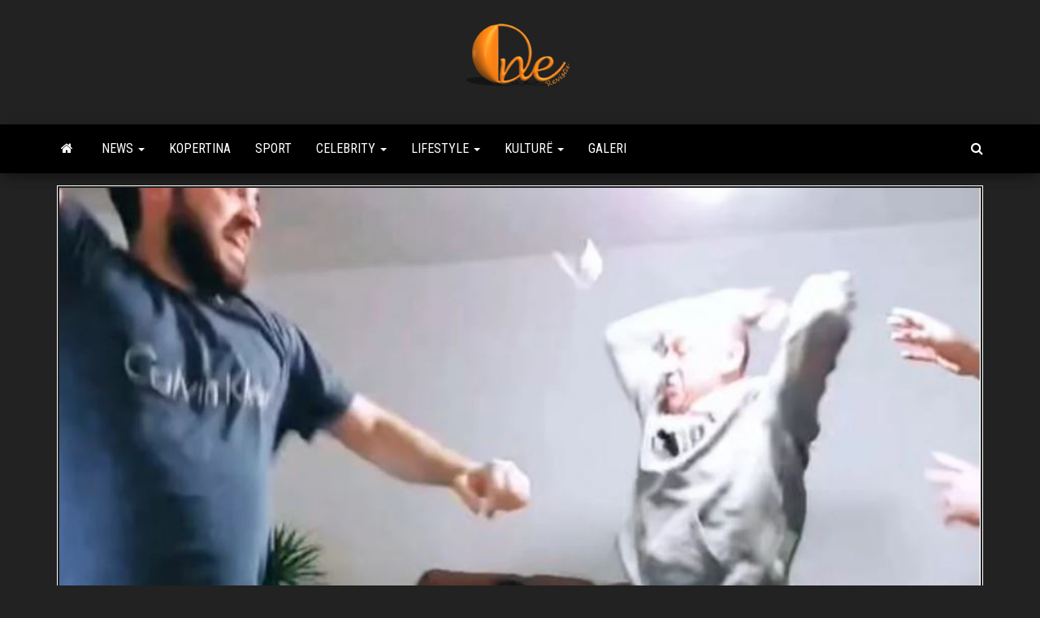

--- FILE ---
content_type: text/html; charset=UTF-8
request_url: https://revista.one/hedhin-para-ne-ajer-vellezerit-e-egles-festojne-si-te-cmendur-fitoren/
body_size: 13368
content:
<!DOCTYPE html>
<html lang="en-US">
    <head>
        <meta http-equiv="content-type" content="text/html; charset=UTF-8" />
        <meta http-equiv="X-UA-Compatible" content="IE=edge">
        <meta name="viewport" content="width=device-width, initial-scale=1">
        <link rel="pingback" href="https://revista.one/xmlrpc.php" />
        <meta name='robots' content='index, follow, max-image-preview:large, max-snippet:-1, max-video-preview:-1' />

	<!-- This site is optimized with the Yoast SEO plugin v26.8 - https://yoast.com/product/yoast-seo-wordpress/ -->
	<title>Hedhin para në ajër, vëllezërit e Eglës festojnë si të “çmendur” fitoren </title>
	<link rel="canonical" href="https://revista.one/hedhin-para-ne-ajer-vellezerit-e-egles-festojne-si-te-cmendur-fitoren/" />
	<meta property="og:locale" content="en_US" />
	<meta property="og:type" content="article" />
	<meta property="og:title" content="Hedhin para në ajër, vëllezërit e Eglës festojnë si të “çmendur” fitoren " />
	<meta property="og:description" content="Egla Ceno e cila është fituese e Big Brother VIP 3, gjatë gjithë rrugëtimit të saj është dukur se nuk&hellip;" />
	<meta property="og:url" content="https://revista.one/hedhin-para-ne-ajer-vellezerit-e-egles-festojne-si-te-cmendur-fitoren/" />
	<meta property="og:site_name" content="Revista One" />
	<meta property="article:publisher" content="https://www.facebook.com/search/top?q=Revista%20One" />
	<meta property="article:published_time" content="2024-05-27T12:42:31+00:00" />
	<meta property="article:modified_time" content="2024-05-27T12:42:32+00:00" />
	<meta property="og:image" content="https://revista.one/wp-content/uploads/2024/05/Capture-4.jpg" />
	<meta property="og:image:width" content="909" />
	<meta property="og:image:height" content="513" />
	<meta property="og:image:type" content="image/jpeg" />
	<meta name="author" content="Zamir Alushi" />
	<meta name="twitter:card" content="summary_large_image" />
	<script type="application/ld+json" class="yoast-schema-graph">{"@context":"https://schema.org","@graph":[{"@type":"Article","@id":"https://revista.one/hedhin-para-ne-ajer-vellezerit-e-egles-festojne-si-te-cmendur-fitoren/#article","isPartOf":{"@id":"https://revista.one/hedhin-para-ne-ajer-vellezerit-e-egles-festojne-si-te-cmendur-fitoren/"},"author":{"name":"Zamir Alushi","@id":"https://revista.one/#/schema/person/61765c6874589197de08a91ce5fe143e"},"headline":"Hedhin para në ajër, vëllezërit e Eglës festojnë si të “çmendur” fitoren ","datePublished":"2024-05-27T12:42:31+00:00","dateModified":"2024-05-27T12:42:32+00:00","mainEntityOfPage":{"@id":"https://revista.one/hedhin-para-ne-ajer-vellezerit-e-egles-festojne-si-te-cmendur-fitoren/"},"wordCount":177,"commentCount":0,"publisher":{"@id":"https://revista.one/#organization"},"image":{"@id":"https://revista.one/hedhin-para-ne-ajer-vellezerit-e-egles-festojne-si-te-cmendur-fitoren/#primaryimage"},"thumbnailUrl":"https://revista.one/wp-content/uploads/2024/05/Capture-4.jpg","keywords":["Egla Ceno"],"articleSection":["Celebrity","me te klikuarat","TV"],"inLanguage":"en-US","potentialAction":[{"@type":"CommentAction","name":"Comment","target":["https://revista.one/hedhin-para-ne-ajer-vellezerit-e-egles-festojne-si-te-cmendur-fitoren/#respond"]}]},{"@type":"WebPage","@id":"https://revista.one/hedhin-para-ne-ajer-vellezerit-e-egles-festojne-si-te-cmendur-fitoren/","url":"https://revista.one/hedhin-para-ne-ajer-vellezerit-e-egles-festojne-si-te-cmendur-fitoren/","name":"Hedhin para në ajër, vëllezërit e Eglës festojnë si të “çmendur” fitoren ","isPartOf":{"@id":"https://revista.one/#website"},"primaryImageOfPage":{"@id":"https://revista.one/hedhin-para-ne-ajer-vellezerit-e-egles-festojne-si-te-cmendur-fitoren/#primaryimage"},"image":{"@id":"https://revista.one/hedhin-para-ne-ajer-vellezerit-e-egles-festojne-si-te-cmendur-fitoren/#primaryimage"},"thumbnailUrl":"https://revista.one/wp-content/uploads/2024/05/Capture-4.jpg","datePublished":"2024-05-27T12:42:31+00:00","dateModified":"2024-05-27T12:42:32+00:00","breadcrumb":{"@id":"https://revista.one/hedhin-para-ne-ajer-vellezerit-e-egles-festojne-si-te-cmendur-fitoren/#breadcrumb"},"inLanguage":"en-US","potentialAction":[{"@type":"ReadAction","target":["https://revista.one/hedhin-para-ne-ajer-vellezerit-e-egles-festojne-si-te-cmendur-fitoren/"]}]},{"@type":"ImageObject","inLanguage":"en-US","@id":"https://revista.one/hedhin-para-ne-ajer-vellezerit-e-egles-festojne-si-te-cmendur-fitoren/#primaryimage","url":"https://revista.one/wp-content/uploads/2024/05/Capture-4.jpg","contentUrl":"https://revista.one/wp-content/uploads/2024/05/Capture-4.jpg","width":909,"height":513},{"@type":"BreadcrumbList","@id":"https://revista.one/hedhin-para-ne-ajer-vellezerit-e-egles-festojne-si-te-cmendur-fitoren/#breadcrumb","itemListElement":[{"@type":"ListItem","position":1,"name":"Home","item":"https://revista.one/"},{"@type":"ListItem","position":2,"name":"Hedhin para në ajër, vëllezërit e Eglës festojnë si të “çmendur” fitoren "}]},{"@type":"WebSite","@id":"https://revista.one/#website","url":"https://revista.one/","name":"Revista One","description":"Always Number One","publisher":{"@id":"https://revista.one/#organization"},"potentialAction":[{"@type":"SearchAction","target":{"@type":"EntryPoint","urlTemplate":"https://revista.one/?s={search_term_string}"},"query-input":{"@type":"PropertyValueSpecification","valueRequired":true,"valueName":"search_term_string"}}],"inLanguage":"en-US"},{"@type":"Organization","@id":"https://revista.one/#organization","name":"Revista One","url":"https://revista.one/","logo":{"@type":"ImageObject","inLanguage":"en-US","@id":"https://revista.one/#/schema/logo/image/","url":"https://revista.one/wp-content/uploads/2021/02/cropped-logo3D-e1613603057829.png","contentUrl":"https://revista.one/wp-content/uploads/2021/02/cropped-logo3D-e1613603057829.png","width":150,"height":85,"caption":"Revista One"},"image":{"@id":"https://revista.one/#/schema/logo/image/"},"sameAs":["https://www.facebook.com/search/top?q=Revista One","https://www.instagram.com/revista.one/"]},{"@type":"Person","@id":"https://revista.one/#/schema/person/61765c6874589197de08a91ce5fe143e","name":"Zamir Alushi","image":{"@type":"ImageObject","inLanguage":"en-US","@id":"https://revista.one/#/schema/person/image/","url":"https://secure.gravatar.com/avatar/918b7c1194ee0f911b9b3c88137c033f19715b475c4026d28bb8008a39352f8b?s=96&d=mm&r=g","contentUrl":"https://secure.gravatar.com/avatar/918b7c1194ee0f911b9b3c88137c033f19715b475c4026d28bb8008a39352f8b?s=96&d=mm&r=g","caption":"Zamir Alushi"},"sameAs":["http://revista.one"]}]}</script>
	<!-- / Yoast SEO plugin. -->


<link rel='dns-prefetch' href='//fonts.googleapis.com' />
<link rel='dns-prefetch' href='//www.googletagmanager.com' />
<link rel='dns-prefetch' href='//pagead2.googlesyndication.com' />
<link rel="alternate" type="application/rss+xml" title="Revista One &raquo; Feed" href="https://revista.one/feed/" />
<link rel="alternate" type="application/rss+xml" title="Revista One &raquo; Comments Feed" href="https://revista.one/comments/feed/" />
<link rel="alternate" type="application/rss+xml" title="Revista One &raquo; Hedhin para në ajër, vëllezërit e Eglës festojnë si të “çmendur” fitoren  Comments Feed" href="https://revista.one/hedhin-para-ne-ajer-vellezerit-e-egles-festojne-si-te-cmendur-fitoren/feed/" />
<link rel="alternate" title="oEmbed (JSON)" type="application/json+oembed" href="https://revista.one/wp-json/oembed/1.0/embed?url=https%3A%2F%2Frevista.one%2Fhedhin-para-ne-ajer-vellezerit-e-egles-festojne-si-te-cmendur-fitoren%2F" />
<link rel="alternate" title="oEmbed (XML)" type="text/xml+oembed" href="https://revista.one/wp-json/oembed/1.0/embed?url=https%3A%2F%2Frevista.one%2Fhedhin-para-ne-ajer-vellezerit-e-egles-festojne-si-te-cmendur-fitoren%2F&#038;format=xml" />
		<style>
			.lazyload,
			.lazyloading {
				max-width: 100%;
			}
		</style>
		<!-- revista.one is managing ads with Advanced Ads 1.44.1 – https://wpadvancedads.com/ --><script id="revis-ready">
			window.advanced_ads_ready=function(e,a){a=a||"complete";var d=function(e){return"interactive"===a?"loading"!==e:"complete"===e};d(document.readyState)?e():document.addEventListener("readystatechange",(function(a){d(a.target.readyState)&&e()}),{once:"interactive"===a})},window.advanced_ads_ready_queue=window.advanced_ads_ready_queue||[];		</script>
		<style id='wp-img-auto-sizes-contain-inline-css' type='text/css'>
img:is([sizes=auto i],[sizes^="auto," i]){contain-intrinsic-size:3000px 1500px}
/*# sourceURL=wp-img-auto-sizes-contain-inline-css */
</style>
<style id='wp-emoji-styles-inline-css' type='text/css'>

	img.wp-smiley, img.emoji {
		display: inline !important;
		border: none !important;
		box-shadow: none !important;
		height: 1em !important;
		width: 1em !important;
		margin: 0 0.07em !important;
		vertical-align: -0.1em !important;
		background: none !important;
		padding: 0 !important;
	}
/*# sourceURL=wp-emoji-styles-inline-css */
</style>
<style id='wp-block-library-inline-css' type='text/css'>
:root{--wp-block-synced-color:#7a00df;--wp-block-synced-color--rgb:122,0,223;--wp-bound-block-color:var(--wp-block-synced-color);--wp-editor-canvas-background:#ddd;--wp-admin-theme-color:#007cba;--wp-admin-theme-color--rgb:0,124,186;--wp-admin-theme-color-darker-10:#006ba1;--wp-admin-theme-color-darker-10--rgb:0,107,160.5;--wp-admin-theme-color-darker-20:#005a87;--wp-admin-theme-color-darker-20--rgb:0,90,135;--wp-admin-border-width-focus:2px}@media (min-resolution:192dpi){:root{--wp-admin-border-width-focus:1.5px}}.wp-element-button{cursor:pointer}:root .has-very-light-gray-background-color{background-color:#eee}:root .has-very-dark-gray-background-color{background-color:#313131}:root .has-very-light-gray-color{color:#eee}:root .has-very-dark-gray-color{color:#313131}:root .has-vivid-green-cyan-to-vivid-cyan-blue-gradient-background{background:linear-gradient(135deg,#00d084,#0693e3)}:root .has-purple-crush-gradient-background{background:linear-gradient(135deg,#34e2e4,#4721fb 50%,#ab1dfe)}:root .has-hazy-dawn-gradient-background{background:linear-gradient(135deg,#faaca8,#dad0ec)}:root .has-subdued-olive-gradient-background{background:linear-gradient(135deg,#fafae1,#67a671)}:root .has-atomic-cream-gradient-background{background:linear-gradient(135deg,#fdd79a,#004a59)}:root .has-nightshade-gradient-background{background:linear-gradient(135deg,#330968,#31cdcf)}:root .has-midnight-gradient-background{background:linear-gradient(135deg,#020381,#2874fc)}:root{--wp--preset--font-size--normal:16px;--wp--preset--font-size--huge:42px}.has-regular-font-size{font-size:1em}.has-larger-font-size{font-size:2.625em}.has-normal-font-size{font-size:var(--wp--preset--font-size--normal)}.has-huge-font-size{font-size:var(--wp--preset--font-size--huge)}.has-text-align-center{text-align:center}.has-text-align-left{text-align:left}.has-text-align-right{text-align:right}.has-fit-text{white-space:nowrap!important}#end-resizable-editor-section{display:none}.aligncenter{clear:both}.items-justified-left{justify-content:flex-start}.items-justified-center{justify-content:center}.items-justified-right{justify-content:flex-end}.items-justified-space-between{justify-content:space-between}.screen-reader-text{border:0;clip-path:inset(50%);height:1px;margin:-1px;overflow:hidden;padding:0;position:absolute;width:1px;word-wrap:normal!important}.screen-reader-text:focus{background-color:#ddd;clip-path:none;color:#444;display:block;font-size:1em;height:auto;left:5px;line-height:normal;padding:15px 23px 14px;text-decoration:none;top:5px;width:auto;z-index:100000}html :where(.has-border-color){border-style:solid}html :where([style*=border-top-color]){border-top-style:solid}html :where([style*=border-right-color]){border-right-style:solid}html :where([style*=border-bottom-color]){border-bottom-style:solid}html :where([style*=border-left-color]){border-left-style:solid}html :where([style*=border-width]){border-style:solid}html :where([style*=border-top-width]){border-top-style:solid}html :where([style*=border-right-width]){border-right-style:solid}html :where([style*=border-bottom-width]){border-bottom-style:solid}html :where([style*=border-left-width]){border-left-style:solid}html :where(img[class*=wp-image-]){height:auto;max-width:100%}:where(figure){margin:0 0 1em}html :where(.is-position-sticky){--wp-admin--admin-bar--position-offset:var(--wp-admin--admin-bar--height,0px)}@media screen and (max-width:600px){html :where(.is-position-sticky){--wp-admin--admin-bar--position-offset:0px}}

/*# sourceURL=wp-block-library-inline-css */
</style><style id='wp-block-embed-inline-css' type='text/css'>
.wp-block-embed.alignleft,.wp-block-embed.alignright,.wp-block[data-align=left]>[data-type="core/embed"],.wp-block[data-align=right]>[data-type="core/embed"]{max-width:360px;width:100%}.wp-block-embed.alignleft .wp-block-embed__wrapper,.wp-block-embed.alignright .wp-block-embed__wrapper,.wp-block[data-align=left]>[data-type="core/embed"] .wp-block-embed__wrapper,.wp-block[data-align=right]>[data-type="core/embed"] .wp-block-embed__wrapper{min-width:280px}.wp-block-cover .wp-block-embed{min-height:240px;min-width:320px}.wp-block-embed{overflow-wrap:break-word}.wp-block-embed :where(figcaption){margin-bottom:1em;margin-top:.5em}.wp-block-embed iframe{max-width:100%}.wp-block-embed__wrapper{position:relative}.wp-embed-responsive .wp-has-aspect-ratio .wp-block-embed__wrapper:before{content:"";display:block;padding-top:50%}.wp-embed-responsive .wp-has-aspect-ratio iframe{bottom:0;height:100%;left:0;position:absolute;right:0;top:0;width:100%}.wp-embed-responsive .wp-embed-aspect-21-9 .wp-block-embed__wrapper:before{padding-top:42.85%}.wp-embed-responsive .wp-embed-aspect-18-9 .wp-block-embed__wrapper:before{padding-top:50%}.wp-embed-responsive .wp-embed-aspect-16-9 .wp-block-embed__wrapper:before{padding-top:56.25%}.wp-embed-responsive .wp-embed-aspect-4-3 .wp-block-embed__wrapper:before{padding-top:75%}.wp-embed-responsive .wp-embed-aspect-1-1 .wp-block-embed__wrapper:before{padding-top:100%}.wp-embed-responsive .wp-embed-aspect-9-16 .wp-block-embed__wrapper:before{padding-top:177.77%}.wp-embed-responsive .wp-embed-aspect-1-2 .wp-block-embed__wrapper:before{padding-top:200%}
/*# sourceURL=https://revista.one/wp-includes/blocks/embed/style.min.css */
</style>
<style id='global-styles-inline-css' type='text/css'>
:root{--wp--preset--aspect-ratio--square: 1;--wp--preset--aspect-ratio--4-3: 4/3;--wp--preset--aspect-ratio--3-4: 3/4;--wp--preset--aspect-ratio--3-2: 3/2;--wp--preset--aspect-ratio--2-3: 2/3;--wp--preset--aspect-ratio--16-9: 16/9;--wp--preset--aspect-ratio--9-16: 9/16;--wp--preset--color--black: #000000;--wp--preset--color--cyan-bluish-gray: #abb8c3;--wp--preset--color--white: #ffffff;--wp--preset--color--pale-pink: #f78da7;--wp--preset--color--vivid-red: #cf2e2e;--wp--preset--color--luminous-vivid-orange: #ff6900;--wp--preset--color--luminous-vivid-amber: #fcb900;--wp--preset--color--light-green-cyan: #7bdcb5;--wp--preset--color--vivid-green-cyan: #00d084;--wp--preset--color--pale-cyan-blue: #8ed1fc;--wp--preset--color--vivid-cyan-blue: #0693e3;--wp--preset--color--vivid-purple: #9b51e0;--wp--preset--gradient--vivid-cyan-blue-to-vivid-purple: linear-gradient(135deg,rgb(6,147,227) 0%,rgb(155,81,224) 100%);--wp--preset--gradient--light-green-cyan-to-vivid-green-cyan: linear-gradient(135deg,rgb(122,220,180) 0%,rgb(0,208,130) 100%);--wp--preset--gradient--luminous-vivid-amber-to-luminous-vivid-orange: linear-gradient(135deg,rgb(252,185,0) 0%,rgb(255,105,0) 100%);--wp--preset--gradient--luminous-vivid-orange-to-vivid-red: linear-gradient(135deg,rgb(255,105,0) 0%,rgb(207,46,46) 100%);--wp--preset--gradient--very-light-gray-to-cyan-bluish-gray: linear-gradient(135deg,rgb(238,238,238) 0%,rgb(169,184,195) 100%);--wp--preset--gradient--cool-to-warm-spectrum: linear-gradient(135deg,rgb(74,234,220) 0%,rgb(151,120,209) 20%,rgb(207,42,186) 40%,rgb(238,44,130) 60%,rgb(251,105,98) 80%,rgb(254,248,76) 100%);--wp--preset--gradient--blush-light-purple: linear-gradient(135deg,rgb(255,206,236) 0%,rgb(152,150,240) 100%);--wp--preset--gradient--blush-bordeaux: linear-gradient(135deg,rgb(254,205,165) 0%,rgb(254,45,45) 50%,rgb(107,0,62) 100%);--wp--preset--gradient--luminous-dusk: linear-gradient(135deg,rgb(255,203,112) 0%,rgb(199,81,192) 50%,rgb(65,88,208) 100%);--wp--preset--gradient--pale-ocean: linear-gradient(135deg,rgb(255,245,203) 0%,rgb(182,227,212) 50%,rgb(51,167,181) 100%);--wp--preset--gradient--electric-grass: linear-gradient(135deg,rgb(202,248,128) 0%,rgb(113,206,126) 100%);--wp--preset--gradient--midnight: linear-gradient(135deg,rgb(2,3,129) 0%,rgb(40,116,252) 100%);--wp--preset--font-size--small: 13px;--wp--preset--font-size--medium: 20px;--wp--preset--font-size--large: 36px;--wp--preset--font-size--x-large: 42px;--wp--preset--spacing--20: 0.44rem;--wp--preset--spacing--30: 0.67rem;--wp--preset--spacing--40: 1rem;--wp--preset--spacing--50: 1.5rem;--wp--preset--spacing--60: 2.25rem;--wp--preset--spacing--70: 3.38rem;--wp--preset--spacing--80: 5.06rem;--wp--preset--shadow--natural: 6px 6px 9px rgba(0, 0, 0, 0.2);--wp--preset--shadow--deep: 12px 12px 50px rgba(0, 0, 0, 0.4);--wp--preset--shadow--sharp: 6px 6px 0px rgba(0, 0, 0, 0.2);--wp--preset--shadow--outlined: 6px 6px 0px -3px rgb(255, 255, 255), 6px 6px rgb(0, 0, 0);--wp--preset--shadow--crisp: 6px 6px 0px rgb(0, 0, 0);}:where(.is-layout-flex){gap: 0.5em;}:where(.is-layout-grid){gap: 0.5em;}body .is-layout-flex{display: flex;}.is-layout-flex{flex-wrap: wrap;align-items: center;}.is-layout-flex > :is(*, div){margin: 0;}body .is-layout-grid{display: grid;}.is-layout-grid > :is(*, div){margin: 0;}:where(.wp-block-columns.is-layout-flex){gap: 2em;}:where(.wp-block-columns.is-layout-grid){gap: 2em;}:where(.wp-block-post-template.is-layout-flex){gap: 1.25em;}:where(.wp-block-post-template.is-layout-grid){gap: 1.25em;}.has-black-color{color: var(--wp--preset--color--black) !important;}.has-cyan-bluish-gray-color{color: var(--wp--preset--color--cyan-bluish-gray) !important;}.has-white-color{color: var(--wp--preset--color--white) !important;}.has-pale-pink-color{color: var(--wp--preset--color--pale-pink) !important;}.has-vivid-red-color{color: var(--wp--preset--color--vivid-red) !important;}.has-luminous-vivid-orange-color{color: var(--wp--preset--color--luminous-vivid-orange) !important;}.has-luminous-vivid-amber-color{color: var(--wp--preset--color--luminous-vivid-amber) !important;}.has-light-green-cyan-color{color: var(--wp--preset--color--light-green-cyan) !important;}.has-vivid-green-cyan-color{color: var(--wp--preset--color--vivid-green-cyan) !important;}.has-pale-cyan-blue-color{color: var(--wp--preset--color--pale-cyan-blue) !important;}.has-vivid-cyan-blue-color{color: var(--wp--preset--color--vivid-cyan-blue) !important;}.has-vivid-purple-color{color: var(--wp--preset--color--vivid-purple) !important;}.has-black-background-color{background-color: var(--wp--preset--color--black) !important;}.has-cyan-bluish-gray-background-color{background-color: var(--wp--preset--color--cyan-bluish-gray) !important;}.has-white-background-color{background-color: var(--wp--preset--color--white) !important;}.has-pale-pink-background-color{background-color: var(--wp--preset--color--pale-pink) !important;}.has-vivid-red-background-color{background-color: var(--wp--preset--color--vivid-red) !important;}.has-luminous-vivid-orange-background-color{background-color: var(--wp--preset--color--luminous-vivid-orange) !important;}.has-luminous-vivid-amber-background-color{background-color: var(--wp--preset--color--luminous-vivid-amber) !important;}.has-light-green-cyan-background-color{background-color: var(--wp--preset--color--light-green-cyan) !important;}.has-vivid-green-cyan-background-color{background-color: var(--wp--preset--color--vivid-green-cyan) !important;}.has-pale-cyan-blue-background-color{background-color: var(--wp--preset--color--pale-cyan-blue) !important;}.has-vivid-cyan-blue-background-color{background-color: var(--wp--preset--color--vivid-cyan-blue) !important;}.has-vivid-purple-background-color{background-color: var(--wp--preset--color--vivid-purple) !important;}.has-black-border-color{border-color: var(--wp--preset--color--black) !important;}.has-cyan-bluish-gray-border-color{border-color: var(--wp--preset--color--cyan-bluish-gray) !important;}.has-white-border-color{border-color: var(--wp--preset--color--white) !important;}.has-pale-pink-border-color{border-color: var(--wp--preset--color--pale-pink) !important;}.has-vivid-red-border-color{border-color: var(--wp--preset--color--vivid-red) !important;}.has-luminous-vivid-orange-border-color{border-color: var(--wp--preset--color--luminous-vivid-orange) !important;}.has-luminous-vivid-amber-border-color{border-color: var(--wp--preset--color--luminous-vivid-amber) !important;}.has-light-green-cyan-border-color{border-color: var(--wp--preset--color--light-green-cyan) !important;}.has-vivid-green-cyan-border-color{border-color: var(--wp--preset--color--vivid-green-cyan) !important;}.has-pale-cyan-blue-border-color{border-color: var(--wp--preset--color--pale-cyan-blue) !important;}.has-vivid-cyan-blue-border-color{border-color: var(--wp--preset--color--vivid-cyan-blue) !important;}.has-vivid-purple-border-color{border-color: var(--wp--preset--color--vivid-purple) !important;}.has-vivid-cyan-blue-to-vivid-purple-gradient-background{background: var(--wp--preset--gradient--vivid-cyan-blue-to-vivid-purple) !important;}.has-light-green-cyan-to-vivid-green-cyan-gradient-background{background: var(--wp--preset--gradient--light-green-cyan-to-vivid-green-cyan) !important;}.has-luminous-vivid-amber-to-luminous-vivid-orange-gradient-background{background: var(--wp--preset--gradient--luminous-vivid-amber-to-luminous-vivid-orange) !important;}.has-luminous-vivid-orange-to-vivid-red-gradient-background{background: var(--wp--preset--gradient--luminous-vivid-orange-to-vivid-red) !important;}.has-very-light-gray-to-cyan-bluish-gray-gradient-background{background: var(--wp--preset--gradient--very-light-gray-to-cyan-bluish-gray) !important;}.has-cool-to-warm-spectrum-gradient-background{background: var(--wp--preset--gradient--cool-to-warm-spectrum) !important;}.has-blush-light-purple-gradient-background{background: var(--wp--preset--gradient--blush-light-purple) !important;}.has-blush-bordeaux-gradient-background{background: var(--wp--preset--gradient--blush-bordeaux) !important;}.has-luminous-dusk-gradient-background{background: var(--wp--preset--gradient--luminous-dusk) !important;}.has-pale-ocean-gradient-background{background: var(--wp--preset--gradient--pale-ocean) !important;}.has-electric-grass-gradient-background{background: var(--wp--preset--gradient--electric-grass) !important;}.has-midnight-gradient-background{background: var(--wp--preset--gradient--midnight) !important;}.has-small-font-size{font-size: var(--wp--preset--font-size--small) !important;}.has-medium-font-size{font-size: var(--wp--preset--font-size--medium) !important;}.has-large-font-size{font-size: var(--wp--preset--font-size--large) !important;}.has-x-large-font-size{font-size: var(--wp--preset--font-size--x-large) !important;}
/*# sourceURL=global-styles-inline-css */
</style>

<style id='classic-theme-styles-inline-css' type='text/css'>
/*! This file is auto-generated */
.wp-block-button__link{color:#fff;background-color:#32373c;border-radius:9999px;box-shadow:none;text-decoration:none;padding:calc(.667em + 2px) calc(1.333em + 2px);font-size:1.125em}.wp-block-file__button{background:#32373c;color:#fff;text-decoration:none}
/*# sourceURL=/wp-includes/css/classic-themes.min.css */
</style>
<link rel='stylesheet' id='bootstrap-css' href='https://revista.one/wp-content/themes/envo-magazine/css/bootstrap.css?ver=3.3.7' type='text/css' media='all' />
<link rel='stylesheet' id='envo-magazine-stylesheet-css' href='https://revista.one/wp-content/themes/envo-magazine/style.css?ver=6.9' type='text/css' media='all' />
<link rel='stylesheet' id='envo-magazine-child-style-css' href='https://revista.one/wp-content/themes/envo-magazine-dark/style.css?ver=1.0.3' type='text/css' media='all' />
<link rel='stylesheet' id='envo-magazine-fonts-css' href='https://fonts.googleapis.com/css?family=Roboto+Condensed%3A300%2C400%2C700&#038;subset=latin%2Clatin-ext' type='text/css' media='all' />
<link rel='stylesheet' id='font-awesome-css' href='https://revista.one/wp-content/themes/envo-magazine/css/font-awesome.min.css?ver=4.7.0' type='text/css' media='all' />
<link rel='stylesheet' id='wp-components-css' href='https://revista.one/wp-includes/css/dist/components/style.min.css?ver=6.9' type='text/css' media='all' />
<link rel='stylesheet' id='wp-preferences-css' href='https://revista.one/wp-includes/css/dist/preferences/style.min.css?ver=6.9' type='text/css' media='all' />
<link rel='stylesheet' id='wp-block-editor-css' href='https://revista.one/wp-includes/css/dist/block-editor/style.min.css?ver=6.9' type='text/css' media='all' />
<link rel='stylesheet' id='wp-reusable-blocks-css' href='https://revista.one/wp-includes/css/dist/reusable-blocks/style.min.css?ver=6.9' type='text/css' media='all' />
<link rel='stylesheet' id='wp-patterns-css' href='https://revista.one/wp-includes/css/dist/patterns/style.min.css?ver=6.9' type='text/css' media='all' />
<link rel='stylesheet' id='wp-editor-css' href='https://revista.one/wp-includes/css/dist/editor/style.min.css?ver=6.9' type='text/css' media='all' />
<link rel='stylesheet' id='gutentor-css' href='https://revista.one/wp-content/plugins/gutentor/dist/blocks.style.build.css?ver=3.2.5' type='text/css' media='all' />
<link rel='stylesheet' id='wp-block-paragraph-css' href='https://revista.one/wp-includes/blocks/paragraph/style.min.css?ver=6.9' type='text/css' media='all' />
<script type="text/javascript" src="https://revista.one/wp-includes/js/jquery/jquery.min.js?ver=3.7.1" id="jquery-core-js"></script>
<script type="text/javascript" src="https://revista.one/wp-includes/js/jquery/jquery-migrate.min.js?ver=3.4.1" id="jquery-migrate-js"></script>
<link rel="https://api.w.org/" href="https://revista.one/wp-json/" /><link rel="alternate" title="JSON" type="application/json" href="https://revista.one/wp-json/wp/v2/posts/37044" /><link rel="EditURI" type="application/rsd+xml" title="RSD" href="https://revista.one/xmlrpc.php?rsd" />
<meta name="generator" content="WordPress 6.9" />
<link rel='shortlink' href='https://revista.one/?p=37044' />
<meta name="generator" content="Site Kit by Google 1.170.0" />		<script>
			document.documentElement.className = document.documentElement.className.replace('no-js', 'js');
		</script>
				<style>
			.no-js img.lazyload {
				display: none;
			}

			figure.wp-block-image img.lazyloading {
				min-width: 150px;
			}

			.lazyload,
			.lazyloading {
				--smush-placeholder-width: 100px;
				--smush-placeholder-aspect-ratio: 1/1;
				width: var(--smush-image-width, var(--smush-placeholder-width)) !important;
				aspect-ratio: var(--smush-image-aspect-ratio, var(--smush-placeholder-aspect-ratio)) !important;
			}

						.lazyload, .lazyloading {
				opacity: 0;
			}

			.lazyloaded {
				opacity: 1;
				transition: opacity 400ms;
				transition-delay: 0ms;
			}

					</style>
		
<!-- Google AdSense meta tags added by Site Kit -->
<meta name="google-adsense-platform-account" content="ca-host-pub-2644536267352236">
<meta name="google-adsense-platform-domain" content="sitekit.withgoogle.com">
<!-- End Google AdSense meta tags added by Site Kit -->
	<style type="text/css" id="envo-magazine-header-css">
				.site-title,
		.site-description {
			position: absolute;
			clip: rect(1px, 1px, 1px, 1px);
		}
		
	</style>
	
<!-- Google AdSense snippet added by Site Kit -->
<script type="text/javascript" async="async" src="https://pagead2.googlesyndication.com/pagead/js/adsbygoogle.js?client=ca-pub-8011001724439838&amp;host=ca-host-pub-2644536267352236" crossorigin="anonymous"></script>

<!-- End Google AdSense snippet added by Site Kit -->
<link rel="icon" href="https://revista.one/wp-content/uploads/2021/02/cropped-favicon-32x32.png" sizes="32x32" />
<link rel="icon" href="https://revista.one/wp-content/uploads/2021/02/cropped-favicon-192x192.png" sizes="192x192" />
<link rel="apple-touch-icon" href="https://revista.one/wp-content/uploads/2021/02/cropped-favicon-180x180.png" />
<meta name="msapplication-TileImage" content="https://revista.one/wp-content/uploads/2021/02/cropped-favicon-270x270.png" />
    </head>
    <body id="blog" class="wp-singular post-template-default single single-post postid-37044 single-format-standard wp-custom-logo wp-theme-envo-magazine wp-child-theme-envo-magazine-dark gutentor-active aa-prefix-revis-">
        <a class="skip-link screen-reader-text" href="#site-content">Skip to the content</a>        <div class="site-header em-dark container-fluid">
    <div class="container" >
        <div class="row" >
            <div class="site-heading col-md-12 text-center" >
                <div class="site-branding-logo">
                    <a href="https://revista.one/" class="custom-logo-link" rel="home"><img width="150" height="85" data-src="https://revista.one/wp-content/uploads/2021/02/cropped-logo3D-e1613603057829.png" class="custom-logo lazyload" alt="Revista One" decoding="async" src="[data-uri]" style="--smush-placeholder-width: 150px; --smush-placeholder-aspect-ratio: 150/85;" /></a>                </div>
                <div class="site-branding-text">
                                            <p class="site-title"><a href="https://revista.one/" rel="home">Revista One</a></p>
                    
                                            <p class="site-description">
                            Always Number One                        </p>
                                    </div><!-- .site-branding-text -->
            </div>
            	
        </div>
    </div>
</div>
 
<div class="main-menu">
    <nav id="site-navigation" class="navbar navbar-default">     
        <div class="container">   
            <div class="navbar-header">
                                <button id="main-menu-panel" class="open-panel visible-xs" data-panel="main-menu-panel">
                        <span></span>
                        <span></span>
                        <span></span>
                    </button>
                            </div> 
                        <ul class="nav navbar-nav search-icon navbar-left hidden-xs">
                <li class="home-icon">
                    <a href="https://revista.one/" title="Revista One">
                        <i class="fa fa-home"></i>
                    </a>
                </li>
            </ul>
            <div class="menu-container"><ul id="menu-primary-menu" class="nav navbar-nav navbar-left"><li itemscope="itemscope" itemtype="https://www.schema.org/SiteNavigationElement" id="menu-item-25" class="menu-item menu-item-type-taxonomy menu-item-object-category menu-item-has-children menu-item-25 dropdown"><a title="News" href="https://revista.one/category/news/" data-toggle="dropdown" class="dropdown-toggle" aria-haspopup="true">News <span class="caret"></span></a>
<ul role="menu" class=" dropdown-menu" >
	<li itemscope="itemscope" itemtype="https://www.schema.org/SiteNavigationElement" id="menu-item-26" class="menu-item menu-item-type-taxonomy menu-item-object-category menu-item-26"><a title="Biznes" href="https://revista.one/category/news/biznes/">Biznes</a></li>
	<li itemscope="itemscope" itemtype="https://www.schema.org/SiteNavigationElement" id="menu-item-27" class="menu-item menu-item-type-taxonomy menu-item-object-category menu-item-27"><a title="Covid-19" href="https://revista.one/category/news/covid-19/">Covid-19</a></li>
	<li itemscope="itemscope" itemtype="https://www.schema.org/SiteNavigationElement" id="menu-item-28" class="menu-item menu-item-type-taxonomy menu-item-object-category menu-item-28"><a title="Histori Njerëzore" href="https://revista.one/category/news/histori-njerezore/">Histori Njerëzore</a></li>
	<li itemscope="itemscope" itemtype="https://www.schema.org/SiteNavigationElement" id="menu-item-29" class="menu-item menu-item-type-taxonomy menu-item-object-category menu-item-29"><a title="Krim &amp; Ndeshkim" href="https://revista.one/category/news/krim-ndeshkim/">Krim &amp; Ndeshkim</a></li>
	<li itemscope="itemscope" itemtype="https://www.schema.org/SiteNavigationElement" id="menu-item-30" class="menu-item menu-item-type-taxonomy menu-item-object-category menu-item-30"><a title="Politikë" href="https://revista.one/category/news/politike/">Politikë</a></li>
</ul>
</li>
<li itemscope="itemscope" itemtype="https://www.schema.org/SiteNavigationElement" id="menu-item-12" class="menu-item menu-item-type-taxonomy menu-item-object-category menu-item-12"><a title="Kopertina" href="https://revista.one/category/kopertina/">Kopertina</a></li>
<li itemscope="itemscope" itemtype="https://www.schema.org/SiteNavigationElement" id="menu-item-31" class="menu-item menu-item-type-taxonomy menu-item-object-category menu-item-31"><a title="Sport" href="https://revista.one/category/sport/">Sport</a></li>
<li itemscope="itemscope" itemtype="https://www.schema.org/SiteNavigationElement" id="menu-item-5" class="menu-item menu-item-type-taxonomy menu-item-object-category current-post-ancestor current-menu-parent current-post-parent menu-item-has-children menu-item-5 dropdown"><a title="Celebrity" href="https://revista.one/category/celebrity/" data-toggle="dropdown" class="dropdown-toggle" aria-haspopup="true">Celebrity <span class="caret"></span></a>
<ul role="menu" class=" dropdown-menu" >
	<li itemscope="itemscope" itemtype="https://www.schema.org/SiteNavigationElement" id="menu-item-6" class="menu-item menu-item-type-taxonomy menu-item-object-category menu-item-6"><a title="Film" href="https://revista.one/category/celebrity/film/">Film</a></li>
	<li itemscope="itemscope" itemtype="https://www.schema.org/SiteNavigationElement" id="menu-item-7" class="menu-item menu-item-type-taxonomy menu-item-object-category menu-item-7"><a title="Muzikë" href="https://revista.one/category/celebrity/muzike/">Muzikë</a></li>
	<li itemscope="itemscope" itemtype="https://www.schema.org/SiteNavigationElement" id="menu-item-8" class="menu-item menu-item-type-taxonomy menu-item-object-category menu-item-8"><a title="Net" href="https://revista.one/category/celebrity/net/">Net</a></li>
	<li itemscope="itemscope" itemtype="https://www.schema.org/SiteNavigationElement" id="menu-item-9" class="menu-item menu-item-type-taxonomy menu-item-object-category menu-item-9"><a title="Teatër" href="https://revista.one/category/celebrity/teater/">Teatër</a></li>
	<li itemscope="itemscope" itemtype="https://www.schema.org/SiteNavigationElement" id="menu-item-10" class="menu-item menu-item-type-taxonomy menu-item-object-category current-post-ancestor current-menu-parent current-post-parent menu-item-10"><a title="TV" href="https://revista.one/category/celebrity/tv/">TV</a></li>
</ul>
</li>
<li itemscope="itemscope" itemtype="https://www.schema.org/SiteNavigationElement" id="menu-item-17" class="menu-item menu-item-type-taxonomy menu-item-object-category menu-item-has-children menu-item-17 dropdown"><a title="Lifestyle" href="https://revista.one/category/lifestyle/" data-toggle="dropdown" class="dropdown-toggle" aria-haspopup="true">Lifestyle <span class="caret"></span></a>
<ul role="menu" class=" dropdown-menu" >
	<li itemscope="itemscope" itemtype="https://www.schema.org/SiteNavigationElement" id="menu-item-18" class="menu-item menu-item-type-taxonomy menu-item-object-category menu-item-18"><a title="Bukuria" href="https://revista.one/category/lifestyle/bukuria/">Bukuria</a></li>
	<li itemscope="itemscope" itemtype="https://www.schema.org/SiteNavigationElement" id="menu-item-19" class="menu-item menu-item-type-taxonomy menu-item-object-category menu-item-19"><a title="Horoskopi" href="https://revista.one/category/lifestyle/horoskopi/">Horoskopi</a></li>
	<li itemscope="itemscope" itemtype="https://www.schema.org/SiteNavigationElement" id="menu-item-20" class="menu-item menu-item-type-taxonomy menu-item-object-category menu-item-20"><a title="Moda" href="https://revista.one/category/lifestyle/moda/">Moda</a></li>
	<li itemscope="itemscope" itemtype="https://www.schema.org/SiteNavigationElement" id="menu-item-21" class="menu-item menu-item-type-taxonomy menu-item-object-category menu-item-21"><a title="Psikologji" href="https://revista.one/category/lifestyle/psikologji/">Psikologji</a></li>
	<li itemscope="itemscope" itemtype="https://www.schema.org/SiteNavigationElement" id="menu-item-22" class="menu-item menu-item-type-taxonomy menu-item-object-category menu-item-22"><a title="Receta" href="https://revista.one/category/lifestyle/receta/">Receta</a></li>
	<li itemscope="itemscope" itemtype="https://www.schema.org/SiteNavigationElement" id="menu-item-23" class="menu-item menu-item-type-taxonomy menu-item-object-category menu-item-23"><a title="Shëndeti" href="https://revista.one/category/lifestyle/shendeti/">Shëndeti</a></li>
	<li itemscope="itemscope" itemtype="https://www.schema.org/SiteNavigationElement" id="menu-item-24" class="menu-item menu-item-type-taxonomy menu-item-object-category menu-item-24"><a title="Udhëtime" href="https://revista.one/category/lifestyle/udhetime/">Udhëtime</a></li>
</ul>
</li>
<li itemscope="itemscope" itemtype="https://www.schema.org/SiteNavigationElement" id="menu-item-13" class="menu-item menu-item-type-taxonomy menu-item-object-category menu-item-has-children menu-item-13 dropdown"><a title="Kulturë" href="https://revista.one/category/kulture/" data-toggle="dropdown" class="dropdown-toggle" aria-haspopup="true">Kulturë <span class="caret"></span></a>
<ul role="menu" class=" dropdown-menu" >
	<li itemscope="itemscope" itemtype="https://www.schema.org/SiteNavigationElement" id="menu-item-14" class="menu-item menu-item-type-taxonomy menu-item-object-category menu-item-14"><a title="Art" href="https://revista.one/category/kulture/art/">Art</a></li>
	<li itemscope="itemscope" itemtype="https://www.schema.org/SiteNavigationElement" id="menu-item-15" class="menu-item menu-item-type-taxonomy menu-item-object-category menu-item-15"><a title="Ide" href="https://revista.one/category/kulture/ide/">Ide</a></li>
	<li itemscope="itemscope" itemtype="https://www.schema.org/SiteNavigationElement" id="menu-item-16" class="menu-item menu-item-type-taxonomy menu-item-object-category menu-item-16"><a title="Libra" href="https://revista.one/category/kulture/libra/">Libra</a></li>
</ul>
</li>
<li itemscope="itemscope" itemtype="https://www.schema.org/SiteNavigationElement" id="menu-item-11" class="menu-item menu-item-type-taxonomy menu-item-object-category menu-item-11"><a title="Galeri" href="https://revista.one/category/galeri/">Galeri</a></li>
</ul></div>            <ul class="nav navbar-nav search-icon navbar-right hidden-xs">
                <li class="top-search-icon">
                    <a href="#">
                        <i class="fa fa-search"></i>
                    </a>
                </li>
                <div class="top-search-box">
                    <form role="search" method="get" id="searchform" class="searchform" action="https://revista.one/">
				<div>
					<label class="screen-reader-text" for="s">Search for:</label>
					<input type="text" value="" name="s" id="s" />
					<input type="submit" id="searchsubmit" value="Search" />
				</div>
			</form>                </div>
            </ul>
        </div>
            </nav> 
</div>

<div id="site-content" class="container main-container" role="main">
	<div class="page-area">
		
<!-- start content container -->
<!-- start content container -->
<div class="row"> 
    			<div class="news-thumb col-md-12">
				<img data-src="https://revista.one/wp-content/uploads/2024/05/Capture-4.jpg" title="Hedhin para në ajër, vëllezërit e Eglës festojnë si të “çmendur” fitoren " alt="Hedhin para në ajër, vëllezërit e Eglës festojnë si të “çmendur” fitoren " src="[data-uri]" class="lazyload" style="--smush-placeholder-width: 909px; --smush-placeholder-aspect-ratio: 909/513;" />
			</div><!-- .news-thumb -->	
		     
	<article class="col-md-12">
		                         
				<div class="post-37044 post type-post status-publish format-standard has-post-thumbnail hentry category-celebrity category-me-te-klikuarat category-tv tag-egla-ceno">
					<div class="entry-footer"><div class="cat-links"><span class="space-right">Category</span><a href="https://revista.one/category/celebrity/">Celebrity</a> <a href="https://revista.one/category/me-te-klikuarat/">me te klikuarat</a> <a href="https://revista.one/category/celebrity/tv/">TV</a></div></div>					<h1 class="single-title">Hedhin para në ajër, vëllezërit e Eglës festojnë si të “çmendur” fitoren </h1>						<span class="posted-date">
		May 27, 2024	</span>
	<span class="comments-meta">
						<a href="https://revista.one/hedhin-para-ne-ajer-vellezerit-e-egles-festojne-si-te-cmendur-fitoren/#comments" rel="nofollow" title="Comment on Hedhin para në ajër, vëllezërit e Eglës festojnë si të “çmendur” fitoren ">
					0				</a>
					<i class="fa fa-comments-o"></i>
	</span>
						
					<div class="single-content"> 
						<div class="single-entry-summary">
							 
							<div class="revis-before-content" id="revis-1321765246"><script type="text/javascript">
	atOptions = {
		'key' : 'd0826f7c3c53b93609fb3b53b4504cab',
		'format' : 'iframe',
		'height' : 90,
		'width' : 728,
		'params' : {}
	};
	document.write('<scr' + 'ipt type="text/javascript" src="http' + (location.protocol === 'https:' ? 's' : '') + '://www.effectivedisplayformats.com/d0826f7c3c53b93609fb3b53b4504cab/invoke.js"></scr' + 'ipt>');
</script></div>
<p>Egla Ceno e cila është fituese e Big Brother VIP 3, gjatë gjithë rrugëtimit të saj është dukur se nuk ka një mbështetje të madhe nga të afërmit siç kanë pasur konkurrentët e tjerë, kjo ndoshta për shkak se vëllezërit e saj jetojnë jashtë shtetit.</p>



<p>Së fundmi, pasi u shpall fituese, Egla ka ndarë një video në Instagram, ku shihen dy vëllezërit e saj të festonin si të “çmendur”, kur Ledioni tha emrin e Eglës si fituesen e këtij edicioni.</p>



<p>Ata hidhen përpjetë nga gëzimi, brohorasin, hedhin para në ajër dhe përqafohen me njëri-tjetrin. Një reagim ky, ku tregon dashurinë e madhe që vëllezërit ndjejnë për motrën e tyre.</p>



<p>Në videon e vëllezërve që jetojnë jashtë Shqipërisë, Egla shkruan: <em>Kush ka vëllezër, botën ka.</em></p>



<figure class="wp-block-embed is-type-video is-provider-youtube wp-block-embed-youtube wp-embed-aspect-16-9 wp-has-aspect-ratio"><div class="wp-block-embed__wrapper">
<iframe title="Vëllezërit e Eglës festojnë si &quot;të çmendur&quot; fitoren e saj" width="1040" height="585" data-src="https://www.youtube.com/embed/YiAqii2PMdQ?feature=oembed" frameborder="0" allow="accelerometer; autoplay; clipboard-write; encrypted-media; gyroscope; picture-in-picture; web-share" referrerpolicy="strict-origin-when-cross-origin" allowfullscreen src="[data-uri]" class="lazyload" data-load-mode="1"></iframe>
</div></figure>



<p><strong>revista.one/</strong></p>
<div class="revis-after-content" id="revis-1922293797"><script async="async" data-cfasync="false" src="//pl17142362.safestgatetocontent.com/2707561ffd13f4bb0edca1b8a3af55e8/invoke.js"></script>
<div id="container-2707561ffd13f4bb0edca1b8a3af55e8"></div></div> 
							 
						</div><!-- .single-entry-summary -->
						                        <div class="entry-footer"><div class="tags-links"><span class="space-right">Tags</span><a href="https://revista.one/tag/egla-ceno/">Egla Ceno</a></div></div>					</div>
							<div class="prev-next-links">
					<div class="arrowLeft">
				<a href="https://revista.one/te-kam-sjelle-shqetesime-takimi-i-vecante-i-jul-dedes-me-nenen-e-elga-cenos/" rel="prev"><i class="fa fa-angle-double-left fa-2x" aria-hidden="true"></i></a>				<div class="prev-next-links-thumb">
					<a href="https://revista.one/te-kam-sjelle-shqetesime-takimi-i-vecante-i-jul-dedes-me-nenen-e-elga-cenos/" rel="prev"><img width="160" height="120" data-src="https://revista.one/wp-content/uploads/2024/05/CE909F36-B38B-4EEA-B891-A71346833678-160x120.jpeg" class="attachment-envo-magazine-thumbnail size-envo-magazine-thumbnail wp-post-image lazyload" alt="" decoding="async" src="[data-uri]" style="--smush-placeholder-width: 160px; --smush-placeholder-aspect-ratio: 160/120;" /></a>				</div>
				<div class="prev-next-links-title">
					<a href="https://revista.one/te-kam-sjelle-shqetesime-takimi-i-vecante-i-jul-dedes-me-nenen-e-elga-cenos/" rel="prev">“Të kam sjellë shqetësime”, takimi i veçantë i Jul Dedës me nënën e Elga Cenos</a>				</div>	
			</div>
			
			<div class="arrowRight">
				<a href="https://revista.one/pakenaqesi-ndaj-produksionit-te-bbv-meritoni-dhe-ilnisa-bejne-veprimin-e-papritur/" rel="next"><i class="fa fa-angle-double-right fa-2x" aria-hidden="true"></i></a>				<div class="prev-next-links-thumb">
					<a href="https://revista.one/pakenaqesi-ndaj-produksionit-te-bbv-meritoni-dhe-ilnisa-bejne-veprimin-e-papritur/" rel="next"><img width="160" height="120" data-src="https://revista.one/wp-content/uploads/2024/05/C16F9D09-8407-4A66-B043-290950F92171-160x120.png" class="attachment-envo-magazine-thumbnail size-envo-magazine-thumbnail wp-post-image lazyload" alt="" decoding="async" src="[data-uri]" style="--smush-placeholder-width: 160px; --smush-placeholder-aspect-ratio: 160/120;" /></a>				</div>
				<div class="prev-next-links-title">
					<a href="https://revista.one/pakenaqesi-ndaj-produksionit-te-bbv-meritoni-dhe-ilnisa-bejne-veprimin-e-papritur/" rel="next">Pakënaqësi ndaj produksionit të BBV, Meritoni dhe Ilnisa bëjnë veprimin e papritur</a>				</div>	
			</div>
		
				</div>
													<div class="single-footer">
								<div id="comments" class="comments-template">
			<div id="respond" class="comment-respond">
		<h3 id="reply-title" class="comment-reply-title">Leave a Reply <small><a rel="nofollow" id="cancel-comment-reply-link" href="/hedhin-para-ne-ajer-vellezerit-e-egles-festojne-si-te-cmendur-fitoren/#respond" style="display:none;">Cancel reply</a></small></h3><form action="https://revista.one/wp-comments-post.php" method="post" id="commentform" class="comment-form"><p class="comment-notes"><span id="email-notes">Your email address will not be published.</span> <span class="required-field-message">Required fields are marked <span class="required">*</span></span></p><p class="comment-form-comment"><label for="comment">Comment <span class="required">*</span></label> <textarea id="comment" name="comment" cols="45" rows="8" maxlength="65525" required="required"></textarea></p><p class="comment-form-author"><label for="author">Name <span class="required">*</span></label> <input id="author" name="author" type="text" value="" size="30" maxlength="245" autocomplete="name" required="required" /></p>
<p class="comment-form-email"><label for="email">Email <span class="required">*</span></label> <input id="email" name="email" type="text" value="" size="30" maxlength="100" aria-describedby="email-notes" autocomplete="email" required="required" /></p>
<p class="comment-form-url"><label for="url">Website</label> <input id="url" name="url" type="text" value="" size="30" maxlength="200" autocomplete="url" /></p>
<p class="comment-form-cookies-consent"><input id="wp-comment-cookies-consent" name="wp-comment-cookies-consent" type="checkbox" value="yes" /> <label for="wp-comment-cookies-consent">Save my name, email, and website in this browser for the next time I comment.</label></p>
<p class="form-submit"><input name="submit" type="submit" id="submit" class="submit" value="Post Comment" /> <input type='hidden' name='comment_post_ID' value='37044' id='comment_post_ID' />
<input type='hidden' name='comment_parent' id='comment_parent' value='0' />
</p><p style="display: none !important;"><label>&#916;<textarea name="ak_hp_textarea" cols="45" rows="8" maxlength="100"></textarea></label><input type="hidden" id="ak_js_1" name="ak_js" value="0"/><script>document.getElementById( "ak_js_1" ).setAttribute( "value", ( new Date() ).getTime() );</script></p></form>	</div><!-- #respond -->
		</div>
 
						</div>
									</div>        
			        
		    
	</article> 
	</div>
<!-- end content container -->
<!-- end content container -->

</div><!-- end main-container -->
</div><!-- end page-area -->
  				
	<div id="content-footer-section" class="container-fluid clearfix">
		<div class="container">
			<div id="text-3" class="widget widget_text col-md-3"><div class="widget-title"><h3>Revista One</h3></div>			<div class="textwidget"><p><em>&#8216;One&#8217; magazine&#8230; always number One! 😉</em></p>
<p>Revista e përjavshme &#8220;One&#8221; sjell histori të veçanta, show, kulturë, art, pjesëza nga jeta reale, pika kyçe të politikës së vendit dhe asaj ndërkombëtare, pamje sensacionale, ngjarje që bëjnë jehonë, këshilla mbi modën, librat, jetën. &#8220;One&#8221; është revista që secili nga ju duhet të shfletojë.</p>
<p>Zbuloni me “One” gjithçka rreth modës, blerjeve, bukurisë, intervista ekskluzive dhe histori të udhëtimit: pasione dhe vizione të njerëzve të lirë.</p>
</div>
		</div>		</div>	
	</div>		
 
<footer id="colophon" class="footer-credits container-fluid">
	<div class="container">
		<p style="text-align:center;">©2021 <a href="https://revista.one/">Revista One</a> | Të gjitha të drejtat të rezervuara </p>
	</div>	
</footer>
 
<script type="speculationrules">
{"prefetch":[{"source":"document","where":{"and":[{"href_matches":"/*"},{"not":{"href_matches":["/wp-*.php","/wp-admin/*","/wp-content/uploads/*","/wp-content/*","/wp-content/plugins/*","/wp-content/themes/envo-magazine-dark/*","/wp-content/themes/envo-magazine/*","/*\\?(.+)"]}},{"not":{"selector_matches":"a[rel~=\"nofollow\"]"}},{"not":{"selector_matches":".no-prefetch, .no-prefetch a"}}]},"eagerness":"conservative"}]}
</script>
<script type="text/javascript" src="https://revista.one/wp-content/themes/envo-magazine/js/bootstrap.min.js?ver=3.3.7" id="bootstrap-js"></script>
<script type="text/javascript" src="https://revista.one/wp-content/themes/envo-magazine/js/customscript.js?ver=1.3.12" id="envo-magazine-theme-js-js"></script>
<script type="text/javascript" id="gutentor-block-js-extra">
/* <![CDATA[ */
var gutentorLS = {"fontAwesomeVersion":"5","restNonce":"4439d17560","restUrl":"https://revista.one/wp-json/"};
//# sourceURL=gutentor-block-js-extra
/* ]]> */
</script>
<script type="text/javascript" src="https://revista.one/wp-content/plugins/gutentor/assets/js/gutentor.js?ver=3.2.5" id="gutentor-block-js"></script>
<script type="text/javascript" id="smush-lazy-load-js-before">
/* <![CDATA[ */
var smushLazyLoadOptions = {"autoResizingEnabled":false,"autoResizeOptions":{"precision":5,"skipAutoWidth":true}};
//# sourceURL=smush-lazy-load-js-before
/* ]]> */
</script>
<script type="text/javascript" src="https://revista.one/wp-content/plugins/wp-smushit/app/assets/js/smush-lazy-load.min.js?ver=3.23.2" id="smush-lazy-load-js"></script>
<script id="wp-emoji-settings" type="application/json">
{"baseUrl":"https://s.w.org/images/core/emoji/17.0.2/72x72/","ext":".png","svgUrl":"https://s.w.org/images/core/emoji/17.0.2/svg/","svgExt":".svg","source":{"concatemoji":"https://revista.one/wp-includes/js/wp-emoji-release.min.js?ver=6.9"}}
</script>
<script type="module">
/* <![CDATA[ */
/*! This file is auto-generated */
const a=JSON.parse(document.getElementById("wp-emoji-settings").textContent),o=(window._wpemojiSettings=a,"wpEmojiSettingsSupports"),s=["flag","emoji"];function i(e){try{var t={supportTests:e,timestamp:(new Date).valueOf()};sessionStorage.setItem(o,JSON.stringify(t))}catch(e){}}function c(e,t,n){e.clearRect(0,0,e.canvas.width,e.canvas.height),e.fillText(t,0,0);t=new Uint32Array(e.getImageData(0,0,e.canvas.width,e.canvas.height).data);e.clearRect(0,0,e.canvas.width,e.canvas.height),e.fillText(n,0,0);const a=new Uint32Array(e.getImageData(0,0,e.canvas.width,e.canvas.height).data);return t.every((e,t)=>e===a[t])}function p(e,t){e.clearRect(0,0,e.canvas.width,e.canvas.height),e.fillText(t,0,0);var n=e.getImageData(16,16,1,1);for(let e=0;e<n.data.length;e++)if(0!==n.data[e])return!1;return!0}function u(e,t,n,a){switch(t){case"flag":return n(e,"\ud83c\udff3\ufe0f\u200d\u26a7\ufe0f","\ud83c\udff3\ufe0f\u200b\u26a7\ufe0f")?!1:!n(e,"\ud83c\udde8\ud83c\uddf6","\ud83c\udde8\u200b\ud83c\uddf6")&&!n(e,"\ud83c\udff4\udb40\udc67\udb40\udc62\udb40\udc65\udb40\udc6e\udb40\udc67\udb40\udc7f","\ud83c\udff4\u200b\udb40\udc67\u200b\udb40\udc62\u200b\udb40\udc65\u200b\udb40\udc6e\u200b\udb40\udc67\u200b\udb40\udc7f");case"emoji":return!a(e,"\ud83e\u1fac8")}return!1}function f(e,t,n,a){let r;const o=(r="undefined"!=typeof WorkerGlobalScope&&self instanceof WorkerGlobalScope?new OffscreenCanvas(300,150):document.createElement("canvas")).getContext("2d",{willReadFrequently:!0}),s=(o.textBaseline="top",o.font="600 32px Arial",{});return e.forEach(e=>{s[e]=t(o,e,n,a)}),s}function r(e){var t=document.createElement("script");t.src=e,t.defer=!0,document.head.appendChild(t)}a.supports={everything:!0,everythingExceptFlag:!0},new Promise(t=>{let n=function(){try{var e=JSON.parse(sessionStorage.getItem(o));if("object"==typeof e&&"number"==typeof e.timestamp&&(new Date).valueOf()<e.timestamp+604800&&"object"==typeof e.supportTests)return e.supportTests}catch(e){}return null}();if(!n){if("undefined"!=typeof Worker&&"undefined"!=typeof OffscreenCanvas&&"undefined"!=typeof URL&&URL.createObjectURL&&"undefined"!=typeof Blob)try{var e="postMessage("+f.toString()+"("+[JSON.stringify(s),u.toString(),c.toString(),p.toString()].join(",")+"));",a=new Blob([e],{type:"text/javascript"});const r=new Worker(URL.createObjectURL(a),{name:"wpTestEmojiSupports"});return void(r.onmessage=e=>{i(n=e.data),r.terminate(),t(n)})}catch(e){}i(n=f(s,u,c,p))}t(n)}).then(e=>{for(const n in e)a.supports[n]=e[n],a.supports.everything=a.supports.everything&&a.supports[n],"flag"!==n&&(a.supports.everythingExceptFlag=a.supports.everythingExceptFlag&&a.supports[n]);var t;a.supports.everythingExceptFlag=a.supports.everythingExceptFlag&&!a.supports.flag,a.supports.everything||((t=a.source||{}).concatemoji?r(t.concatemoji):t.wpemoji&&t.twemoji&&(r(t.twemoji),r(t.wpemoji)))});
//# sourceURL=https://revista.one/wp-includes/js/wp-emoji-loader.min.js
/* ]]> */
</script>
<script>!function(){window.advanced_ads_ready_queue=window.advanced_ads_ready_queue||[],advanced_ads_ready_queue.push=window.advanced_ads_ready;for(var d=0,a=advanced_ads_ready_queue.length;d<a;d++)advanced_ads_ready(advanced_ads_ready_queue[d])}();</script></body>
</html>


--- FILE ---
content_type: text/html; charset=utf-8
request_url: https://www.google.com/recaptcha/api2/aframe
body_size: 271
content:
<!DOCTYPE HTML><html><head><meta http-equiv="content-type" content="text/html; charset=UTF-8"></head><body><script nonce="PG30SJWFrPzZfD0z2wfURQ">/** Anti-fraud and anti-abuse applications only. See google.com/recaptcha */ try{var clients={'sodar':'https://pagead2.googlesyndication.com/pagead/sodar?'};window.addEventListener("message",function(a){try{if(a.source===window.parent){var b=JSON.parse(a.data);var c=clients[b['id']];if(c){var d=document.createElement('img');d.src=c+b['params']+'&rc='+(localStorage.getItem("rc::a")?sessionStorage.getItem("rc::b"):"");window.document.body.appendChild(d);sessionStorage.setItem("rc::e",parseInt(sessionStorage.getItem("rc::e")||0)+1);localStorage.setItem("rc::h",'1769320783218');}}}catch(b){}});window.parent.postMessage("_grecaptcha_ready", "*");}catch(b){}</script></body></html>